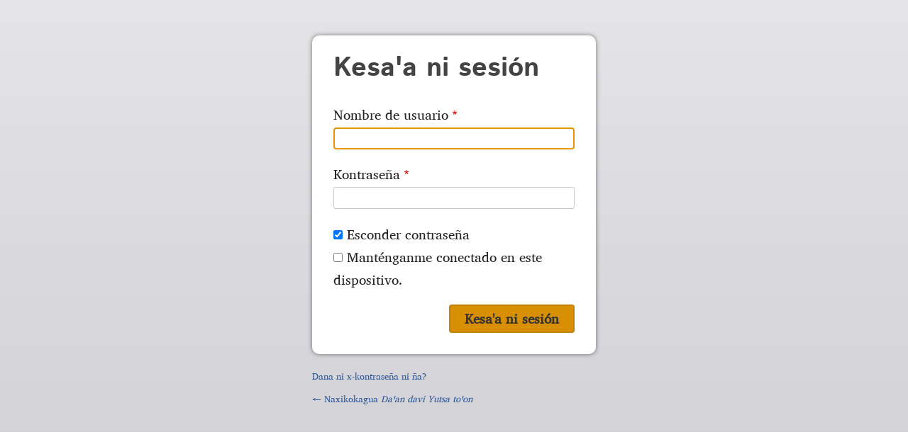

--- FILE ---
content_type: text/html; charset=UTF-8
request_url: https://cunamixteca.com/mip/user/login?current=node/33
body_size: 4658
content:
<!DOCTYPE html>
<html lang="mip" dir="ltr" prefix="og: https://ogp.me/ns#">
  <head>
    <meta charset="utf-8" />
<noscript><style>form.antibot * :not(.antibot-message) { display: none !important; }</style>
</noscript><style>/* @see https://github.com/aFarkas/lazysizes#broken-image-symbol */.js img.lazyload:not([src]) { visibility: hidden; }/* @see https://github.com/aFarkas/lazysizes#automatically-setting-the-sizes-attribute */.js img.lazyloaded[data-sizes=auto] { display: block; width: 100%; }</style>
<link rel="canonical" href="https://cunamixteca.com/mip/user/login" />
<link rel="shortlink" href="https://cunamixteca.com/mip/user/login" />
<meta property="og:site_name" content="Daꞌan davi Yutsa toꞌon" />
<meta property="og:url" content="https://cunamixteca.com/mip/user/login" />
<meta property="og:title" content="Kesa&#039;a ni sesión | Daꞌan davi Yutsa toꞌon" />
<link rel="manifest" href="/mip/manifest.json" />
<meta name="theme-color" content="#000000" />
<meta name="Generator" content="Drupal 10 (https://www.drupal.org)" />
<meta name="MobileOptimized" content="width" />
<meta name="HandheldFriendly" content="true" />
<meta name="viewport" content="width=device-width, initial-scale=1.0" />
<style>span.wildfire-text-color-text_light { color: #333332 !important; }span.wildfire-text-color-text_dark { color: #222222 !important; }span.wildfire-text-color-text_heading { color: #d88f03 !important; }span.wildfire-text-color-accent_1 { color: #690230 !important; }span.wildfire-text-color-accent_2 { color: #02196a !important; }span.wildfire-text-color-accent_3 { color: #466902 !important; }span.wildfire-text-color-background_1 { color: #eeeeee !important; }span.wildfire-text-color-black { color: #000000 !important; }span.wildfire-text-color-white { color: #ffffff !important; }</style>
<link rel="stylesheet" href="/sites/www.cunamixteca.com/files/fontyourface/local_fonts/_wildfire_20_woff/font.css" media="all" />
<link rel="stylesheet" href="/sites/www.cunamixteca.com/files/fontyourface/local_fonts/charissilr_amarea_normal_normal/font.css" media="all" />
<link rel="icon" href="/themes/custom/wildfire_fullscreen_theme/favicon.ico" type="image/vnd.microsoft.icon" />

    <title>Kesa&#039;a ni sesión | Daꞌan davi Yutsa toꞌon</title>
    <link rel="stylesheet" media="all" href="/sites/www.cunamixteca.com/files/css/css_avyxc4hAQjfdwLxgoOLHnSLlZvl3fLOlyD_7b5e5Fs4.css?delta=0&amp;language=mip&amp;theme=wildfire_fullscreen&amp;include=[base64]" />
<link rel="stylesheet" media="all" href="/sites/www.cunamixteca.com/files/css/css_PiJSFsuyltY9gM7UewIW9oH_M3ElMEe4Lfn40-STx6Y.css?delta=1&amp;language=mip&amp;theme=wildfire_fullscreen&amp;include=[base64]" />

    
  </head>
  <body data-content-language="mip" class="fontyourface path-user">
        <a href="#main-content" class="visually-hidden focusable skip-link">
      Pasar al contenido principal
    </a>
    
      <div class="dialog-off-canvas-main-canvas" data-off-canvas-main-canvas>
    <div id="auth_box" class="login">
  
  <div id="middle_part">
    <h2 class="title">Kesa'a ni sesión</h2>
      <div class="region region-status">
    <div data-drupal-messages-fallback class="hidden"></div>

  </div>

      <div class="wildfire-content region region-content">
    <div id="block-wildfire-fullscreen-page-title" class="block block-core block-page-title-block">
  
    
      
  </div>
<div id="block-wildfire-fullscreen-content" class="block block-system block-system-main-block">
  
    
      <form class="user-login-form" data-drupal-selector="user-login-form" action="/mip/user/login?current=node/33" method="post" id="user-login-form" accept-charset="UTF-8">
  <div class="js-form-item form-item js-form-type-textfield form-type-textfield js-form-item-name form-item-name">
      <label for="edit-name" class="js-form-required form-required">Nombre de usuario</label>
        <input autocorrect="none" autocapitalize="none" spellcheck="false" autofocus="autofocus" autocomplete="username" data-drupal-selector="edit-name" type="text" id="edit-name" name="name" value="" size="60" maxlength="60" class="form-text required" required="required" aria-required="true" />

        </div>
<div class="js-form-item form-item js-form-type-password form-type-password js-form-item-pass form-item-pass">
      <label for="edit-pass" class="js-form-required form-required">Kontraseña</label>
        <input autocomplete="current-password" data-drupal-selector="edit-pass" type="password" id="edit-pass" name="pass" size="60" maxlength="128" class="form-text required" required="required" aria-required="true" />

        </div>
<input autocomplete="off" data-drupal-selector="form-tph-tfzzzkp3fy1z-hgbsdik-wrf-n426ja-lek2s" type="hidden" name="form_build_id" value="form-TpH_TfzzZKp3FY1Z-hGBsDIK-_-wrF-N426Ja_leK2s" />
<input data-drupal-selector="edit-user-login-form" type="hidden" name="form_id" value="user_login_form" />
<div class="js-form-item form-item js-form-type-checkbox form-type-checkbox js-form-item-simple-password-reveal-checkbox form-item-simple-password-reveal-checkbox">
        <input data-drupal-selector="edit-simple-password-reveal-checkbox" type="checkbox" id="edit-simple-password-reveal-checkbox" name="simple_password_reveal_checkbox" value="1" checked="checked" class="form-checkbox" />

        <label for="edit-simple-password-reveal-checkbox" class="option">Esconder contraseña</label>
      </div>
<div class="js-form-item form-item js-form-type-checkbox form-type-checkbox js-form-item-persistent-login form-item-persistent-login">
        <input data-drupal-selector="edit-persistent-login" type="checkbox" id="edit-persistent-login" name="persistent_login" value="1" class="form-checkbox" />

        <label for="edit-persistent-login" class="option">Manténganme conectado en este dispositivo.</label>
      </div>
<div data-drupal-selector="edit-actions" class="form-actions js-form-wrapper form-wrapper" id="edit-actions"><input data-drupal-selector="edit-submit" type="submit" id="edit-submit" name="op" value="Kesa&#039;a ni sesión" class="button js-form-submit form-submit" />
</div>

</form>

  </div>

  </div>

  </div>

  <div id="bottom_part">
    <div class="password_link">
      <a href="/mip/user/password">Dana ni x-kontraseña ni ña?</a>
    </div>

    
    <div class="back_link">
      <a href="https://cunamixteca.com/mip">&larr; Naxikokagua <em class="placeholder">Daꞌan davi Yutsa toꞌon</em> </a>
    </div>
  </div>
</div>

  </div>

    <div class="off-canvas-wrapper"><div id="off-canvas">
              <ul>
                    <li class="menu-item--_07e2f8b-533b-4292-a18e-f5023fd13207 menu-name--main">
        <a href="/mip/Di%C2%B4%27nanuu" title="" data-drupal-link-system-path="node/1">Di&#039;nanuu</a>
              </li>
                <li class="menu-item--a63e5a99-6a2d-4c1b-9ebd-4e287fefec6a menu-name--main">
        <a href="/mip/yutsa-toon" title="" data-drupal-link-system-path="node/7">Yutsa to&#039;on</a>
                                <ul>
                    <li class="menu-item--a8ef5265-9f49-497f-8614-221ba1c0a99d menu-name--main">
        <a href="/mip/yutsa-toon/na-modo-saa-ndo-%C3%B1uu-yaa" title="" data-drupal-link-system-path="node/8">Na modo saa ndo ñuu ya&#039;a</a>
              </li>
                <li class="menu-item--_e32e716-9d90-4263-8cc8-d7b644b7ad95 menu-name--main">
        <a href="/mip/node/3" title="" data-drupal-link-system-path="node/3">Comida</a>
              </li>
                <li class="menu-item--_ccd0880-6e20-492c-83b3-f457ff043efd menu-name--main">
        <a href="/mip/yutsa-toon/sa-kidaguaa-%C3%B1ayii-xiin-%C3%B1oo" title="" data-drupal-link-system-path="node/18">Sa kidagua&#039;a ñayii xi&#039;in ñoo</a>
              </li>
                <li class="menu-item--f07f9d83-b4ad-4526-aea4-555b692c7f0d menu-name--main">
        <a href="/mip/yutsa-toon/na-modo-ndukutu-%C3%B1ayii-yaa" title="" data-drupal-link-system-path="node/29">Na modo ndukutu ñayii ya&#039;a</a>
              </li>
        </ul>
  
              </li>
                <li class="menu-item--f5e93e4c-336f-4201-9d9a-b2528c5a276c menu-name--main">
        <a href="/mip/Ndidaa%20sa%20yodotuni" title="" data-drupal-link-system-path="node/4">Ndidaa sa yodotuni</a>
                                <ul>
                    <li class="menu-item--_d9b2761-4997-4d9a-876f-7b4f36fad1f0 menu-name--main">
        <a href="/mip/ndidaa-sa-yodotuni/toon-ii" title="" data-drupal-link-system-path="node/24">Nuevo Testamento Dadavi</a>
              </li>
                <li class="menu-item--ee146bff-a0e0-460c-88c5-3fd4c429187f menu-name--main">
        <a href="/mip/ndidaa-sa-yodotuni/kuentu" title="" data-drupal-link-system-path="node/9">Kuentu</a>
              </li>
                <li class="menu-item--a58248ed-8f67-4bf7-827e-1983ddb62657 menu-name--main">
        <a href="/mip/ndidaa-sa-yodotuni/toon-kani-ini-ndo/sa-xavi-ntsee-ka-xi" title="" data-drupal-link-system-path="node/27">To&#039;on kani-ini ndo</a>
              </li>
        </ul>
  
              </li>
                <li class="menu-item--_5f444b3-e3ee-4589-a853-6c4076a068ac menu-name--main">
        <a href="/mip/videu" title="" data-drupal-link-system-path="node/16">Videu</a>
                                <ul>
                    <li class="menu-item--_6a589cc-a824-4742-9900-c29e9c6f6441 menu-name--main">
        <a href="/mip/videu/pel%C3%ADcula-de-jes%C3%BAs" data-drupal-link-system-path="node/33">Película de Jesús</a>
              </li>
                <li class="menu-item--_51f4d2e-e967-4b89-a31c-f683628c55b8 menu-name--main">
        <a href="/mip/videu/videos-de-lumo" data-drupal-link-system-path="node/34">Videos de LUMO</a>
              </li>
        </ul>
  
              </li>
                <li class="menu-item--c8f27a11-cfe4-4cb4-b8ff-b4861c39dbfd menu-name--main">
        <a href="/mip/ndidaa-chion-kida-%C3%B1ayii-%C3%B1uu-yaa" title="" data-drupal-link-system-path="node/15">Ndidaa chion kida ñayii ñuu ya&#039;a</a>
              </li>
                <li class="menu-item--_1cfb75b-36c9-4913-b1b9-9e43cd63315c menu-name--main">
        <a href="/mip/retratu" title="" data-drupal-link-system-path="node/31">Retratu</a>
                                <ul>
                    <li class="menu-item--d064554c-72a9-4ebb-b8d4-742b05272d2d menu-name--main">
        <a href="/mip/retratu/foto-yutsa-toon" title="" data-drupal-link-system-path="node/26">Foto Yutsa To&#039;on</a>
              </li>
                <li class="menu-item--f8e2208b-7774-40c3-8202-98b02608b4b8 menu-name--main">
        <a href="/mip/retratu/en-tira-kanu-foto" title="" data-drupal-link-system-path="node/25">En tira ka&#039;nu foto sa ntsa&#039;a ni</a>
              </li>
        </ul>
  
              </li>
                <li class="menu-item--b744fa06-ff87-43b2-8c4b-dc5ca9d6344c menu-name--main">
        <a href="/mip/Taxa%27vi-xi" title="" data-drupal-link-system-path="node/30">Taxa&#039;vi xi</a>
              </li>
                <li class="search-icon">
        <a href="/mip/search" title="Buscar">Buscar</a>
              </li>
        </ul>
  

</div></div>
    <script type="application/json" data-drupal-selector="drupal-settings-json">{"path":{"baseUrl":"\/","pathPrefix":"mip\/","currentPath":"user\/login","currentPathIsAdmin":false,"isFront":false,"currentLanguage":"mip","currentQuery":{"current":"node\/33"}},"pluralDelimiter":"\u0003","suppressDeprecationErrors":true,"responsive_menu":{"position":"left","theme":"theme-dark","pagedim":"pagedim","modifyViewport":true,"use_bootstrap":true,"breakpoint":"all and (min-width: 768px)","drag":false},"ckeditorResponsiveTable":{"tableSelector":"table.tabled--stacked","failClass":"tabled--stacked","captionSide":"top","largeCharacterThreshold":"50","smallCharacterThreshold":"8"},"lazy":{"lazysizes":{"lazyClass":"lazyload","loadedClass":"lazyloaded","loadingClass":"lazyloading","preloadClass":"lazypreload","errorClass":"lazyerror","autosizesClass":"lazyautosizes","srcAttr":"data-src","srcsetAttr":"data-srcset","sizesAttr":"data-sizes","minSize":40,"customMedia":[],"init":true,"expFactor":1.5,"hFac":0.8,"loadMode":2,"loadHidden":true,"ricTimeout":0,"throttleDelay":125,"plugins":[]},"placeholderSrc":"","preferNative":false,"minified":true,"libraryPath":"\/libraries\/lazysizes"},"pwa_service_worker":{"cache_version":"2.1.0-beta7-v5","installPath":"\/mip\/service-worker-data","scope":"\/"},"wildfire_matomo":{"debug":null},"cookies":{"cookies_asset_injector":{"blocked_assets":[]}},"statusMessages":"10000","ajaxTrustedUrl":{"form_action_p_pvdeGsVG5zNF_XLGPTvYSKCf43t8qZYSwcfZl2uzM":true},"user":{"uid":0,"permissionsHash":"cf8de09fce5125edc61e5af553a9c3134129823c4094c340121412b3ee4fd36d"}}</script>
<script src="/sites/www.cunamixteca.com/files/js/js_6zaveONllJ6WArxcsgprmnKmhuqVwL_L3yF1nLOQLnI.js?scope=footer&amp;delta=0&amp;language=mip&amp;theme=wildfire_fullscreen&amp;include=[base64]"></script>

  <script defer src="https://static.cloudflareinsights.com/beacon.min.js/vcd15cbe7772f49c399c6a5babf22c1241717689176015" integrity="sha512-ZpsOmlRQV6y907TI0dKBHq9Md29nnaEIPlkf84rnaERnq6zvWvPUqr2ft8M1aS28oN72PdrCzSjY4U6VaAw1EQ==" data-cf-beacon='{"version":"2024.11.0","token":"a387388ddfd241698a92f187f727a7a9","r":1,"server_timing":{"name":{"cfCacheStatus":true,"cfEdge":true,"cfExtPri":true,"cfL4":true,"cfOrigin":true,"cfSpeedBrain":true},"location_startswith":null}}' crossorigin="anonymous"></script>
</body>
</html>


--- FILE ---
content_type: text/css
request_url: https://cunamixteca.com/sites/www.cunamixteca.com/files/fontyourface/local_fonts/charissilr_amarea_normal_normal/font.css
body_size: -299
content:
@font-face {
font-family: 'CharisSILR_AmArea';
font-weight: ;
font-style: ;
src: url('font.ttf') ;
font-display: auto;
}
